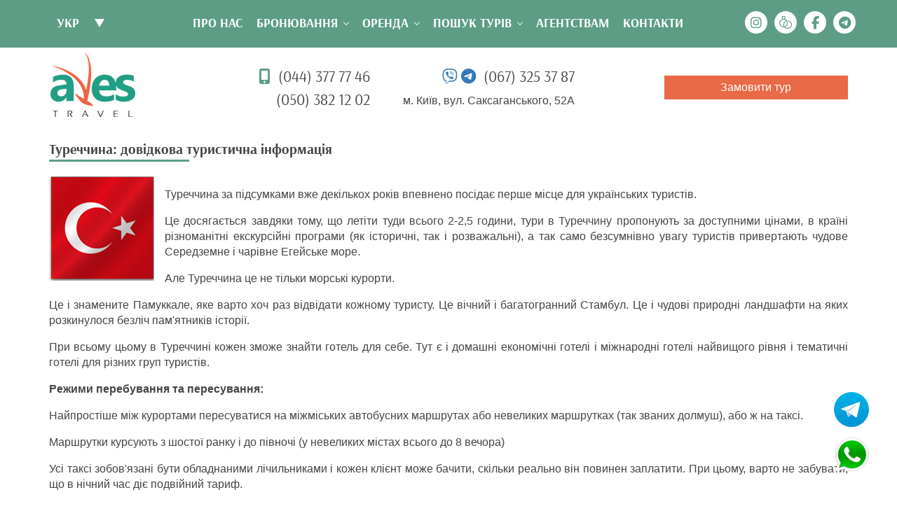

--- FILE ---
content_type: text/html; charset=UTF-8
request_url: https://www.avestravel.com.ua/country_view/turcija/
body_size: 7936
content:
<!DOCTYPE html>
<!--[if lt IE 7]><html lang="uk-UA" class="lt-ie9 lt-ie8 lt-ie7"><![endif]-->
<!--[if IE 7]><html lang="uk-UA" class="lt-ie9 lt-ie8"><![endif]-->
<!--[if IE 8]><html lang="uk-UA" class="lt-ie9"><![endif]-->
<!--[if gt IE 8]><!-->
<html lang="uk-UA">
<!--<![endif]-->
<head>
	<!-- Google Tag Manager -->
	<script>(function(w,d,s,l,i){w[l]=w[l]||[];w[l].push({'gtm.start':
	new Date().getTime(),event:'gtm.js'});var f=d.getElementsByTagName(s)[0],
	j=d.createElement(s),dl=l!='dataLayer'?'&l='+l:'';j.async=true;j.src=
	'https://www.googletagmanager.com/gtm.js?id='+i+dl;f.parentNode.insertBefore(j,f);
	})(window,document,'script','dataLayer','GTM-5WVMLKD');</script>
	<!-- End Google Tag Manager -->
	<meta charset="utf-8" />
	<meta http-equiv="X-UA-Compatible" content="IE=edge" />
	<meta name="viewport" content="width=device-width, initial-scale=1.0" />
	<base href="https://www.avestravel.com.ua/">
	<title>Відпочинок в Туреччині: інформація про країну - Aves Travel</title><meta name='description' content=''><meta name='keywords' content=''><meta property='og:image' content='https://hmpcj5dnx6uvbbom0nngb4tccjxvslvf.cdn-freehost.com.ua/images_country/Turkey_flag.png' /><meta property='og:title' content='Відпочинок в Туреччині: інформація про країну - Aves Travel'/><meta property='og:description' content='' />	<link rel="shortcut icon" href="images/favicon.png" />
	<script src="https://ajax.googleapis.com/ajax/libs/jquery/1.11.1/jquery.min.js"></script>
	<script src="js/script.js"></script>
	<script src="https://maxcdn.bootstrapcdn.com/bootstrap/3.3.4/js/bootstrap.min.js"></script>
	<script src='https://www.google.com/recaptcha/api.js'></script>
	
	<script src="js/jquery.nivo.slider.pack.js" type="text/javascript"></script>
	<script type="text/javascript" src="js/slick.min.js"></script>
	<script type="text/javascript"> 
		$(document).ready(function(){
			$('.manager_rotate').slick({
			  slidesToShow: 2,
			  slidesToScroll: 1,
			  autoplay: true,
			  autoplaySpeed: 3000,
			  arrows: true,
			  infinite: true,
			  dots: false,
			  responsive: [
				  {
					breakpoint: 480,
					settings: {
						slidesToShow: 1,
						fade: true,
						autoplaySpeed: 5000,
					}
				  }
			  ]
			});
			$('.class-logo').slick({
			  slidesToShow: 2,
			  slidesToScroll: 1,
			  autoplay: true,
			  autoplaySpeed: 4000,
			  arrows: true,
			  infinite: true,
			  dots: false,
			  responsive: [
				  {
					breakpoint: 480,
					settings: {
						slidesToShow: 1,
						fade: true,
					}
				  }
			  ]
			});
			
		});
	</script>
	<script type="text/javascript"> 
		$(window).load(function() {
			$('#slider').nivoSlider(); 
		}); 
	</script>
	<script>
        $(document).ready(function(){
         
            $('#show_more').click(function(){
        var btn_more = $(this);
        var count_show = parseInt($(this).attr('count_show'));
        var count_add  = $(this).attr('count_add');
        btn_more.val('Зачекайте...');
                 
        $.ajax({
                    url: "ajax_info.php", // куда отправляем
                    type: "post", // метод передачи
                    dataType: "json", // тип передачи данных
                    data: { // что отправляем
                        "count_show":   count_show,
                        "count_add":    count_add
                    },
                    // после получения ответа сервера
                    success: function(data){
						if(data.result == "success"){
							$('#content').append(data.html);
								btn_more.val('Показати ще');
								btn_more.attr('count_show', (count_show+3));
						}else{
							btn_more.val('Ви вже все подивилися');
						}
                    }
                });
            });
        });     
    </script>
	<script src="js/orenda.js" type="text/javascript"></script>
	
	
	
	<link rel="stylesheet" href="libs/bootstrap/bootstrap-grid-3.3.1.min.css" />
	<link rel="stylesheet" type="text/css" href="css/slick.css"/>
	<link rel="stylesheet" type="text/css" href="css/slick-theme.css"/>
	<link rel="stylesheet" href="css/styles.css" />
	<link rel="stylesheet" href="css/fonts.css" />
	<link rel="stylesheet" href="css/media.css" />
	<link rel="stylesheet" href="css/nivo-slider.css" type="text/css" />
	
	<script src='https://www.google.com/recaptcha/api.js'></script>
	<!--<script src="https://kit.fontawesome.com/ad92da2a94.js" crossorigin="anonymous"></script>-->
	<script src="https://kit.fontawesome.com/271d5dff8d.js" crossorigin="anonymous"></script>
</head>
<body>
	<!-- Google Tag Manager (noscript) -->
	<noscript><iframe src="https://www.googletagmanager.com/ns.html?id=GTM-5WVMLKD"
	height="0" width="0" style="display:none;visibility:hidden"></iframe></noscript>
	<!-- End Google Tag Manager (noscript) -->
	<header>
		<div class='top_green_line'>
			<div class='container' style='padding: 0;'>
				<div class='show_small'>
					<div class='col-md-2 col-sm-2 col-xs-6'>
						<div class='top_l'>
							<form id="selectLang" action="select_lang.php" method='post'>
								<input type='hidden' name='page_url' value='country_view/turcija/'>								<select name="select_box" id="selectId" class="select">
									<option value="eng" name="value">eng</option>
									<option value="de" name="value">de</option>
									<option value="esp" name="value">esp</option>
								</select>
							</form>
						</div>
					</div>
					<div class='col-md-8 col-sm-8 col-xs-6' style='padding-left: 0px; padding-right: 0px;'>
						<div class='footer_soc_block'>
							<a href='https://instagram.com/avestravel' target='_blank' rel='nofollow' class='footer_soc'><i class="fab fa-instagram"></i></a>
							<a href='https://www.instagram.com/wedding_byaves/profilecard/?igsh=MTViYXMzZGJiZ3c3Zw%3D%3D' target='_blank' rel='nofollow' class='footer_soc'><i class="fal fa-rings-wedding"></i></a>
							<a href='https://www.facebook.com/aves.travel1' target='_blank' rel='nofollow' class='footer_soc'><i class="fab fa-facebook-f"></i></a>
							<a href='https://t.me/avestravel' target='_blank' rel='nofollow' class='footer_soc'><i class="fab fa-telegram-plane"></i></a>
						</div>
					</div>
					<div class='col-md-2 col-sm-2 col-xs-12' style='padding-left: 0px; padding-right: 0px;'>
						<div id='cssmenu'>
							<ul>
							   <li><a href='about/'>Про нас</a></li>
							   <li class='active has-sub'><a href='booking/'>Бронювання</a>
								  <ul>
									 <li class='active has-sub'><a href='hotel_list/'>Готелі та санаторії</a>
										<ul>
							<li><a href='hotel_list/kraschi-goteli-v-karpatah/'>Карпати</a></li><li><a href='hotel_list/krashi-goteli-zakarpattja/'>Закарпаття</a></li><li><a href='hotel_list/krashi-pljazhni-goteli-ukraini/'>Пляжні готелі</a></li><li><a href='hotel_list/krashi-goteli-azovskogo-morja/'>Азовське море</a></li><li><a href='hotel_list/krashi-goteli-chornogo-morja/'>Чорне море</a></li><li><a href='hotel_list/kraschi-goteli-v-kyevi/'>Київ</a></li><li><a href='hotel_list/krashi-goteli-v-odesi/'>Одеса</a></li><li><a href='hotel_list/krashi-goteli-lvova/'>Львів</a></li><li><a href='hotel_list/krashi-goteli-dlja-vidpochinku-z-ditmi/'>Відпочинок з дітьми</a></li><li><a href='hotel_list/krashi-goteli-ukraini-v-lisi/'>В лісі</a></li><li><a href='hotel_list/krashi-girski-goteli-ukraini/'>Гірські готелі </a></li><li><a href='hotel_list/krashi-spa-goteli-v-ukraini/'>SPA-готелі</a></li><li><a href='hotel_list/goteli-z-garjachimi-dzherelami-v-ukraini/'>Термальні готелі</a></li><li><a href='hotel_list/fitnes-goteli-v-ukraini/'>Фітнес-готелі</a></li><li><a href='hotel_list/krashi-goteli-na-shackih-ozerah/'>Шацькі озера</a></li><li><a href='hotel_list/inshe-krashi-goteli-v-ukraini/'>Інше</a></li>										</ul>
									 </li>
									 <li><a href='living-abroad/'>Проживання за кордоном</a></li>
									 <li><a href='air-tickets/'>Авіаквитки</a></li>
									 <li><a href='railway-ticket/'>Квитки на залізницю</a></li>
									 <li><a href='bus-ticket/'>Квитки на автобус</a></li>
								  </ul>
							   </li>
							   <li class='active has-sub'><a href='orenda/'>Оренда</a>
								  <ul>
									 <li><a href='orenda-vill/'>Вілли</a></li>
									 <li><a href='orenda-yaht/'>Яхти</a></li>
								  </ul>
							   </li>
							   <li class='active has-sub'><a href='tour-search/'>Пошук турів</a>
								  <ul>
							<li><a href='vesillya-za-kordonom/'>Весільні тури</a></li><li><a href='individualne-planuvannja-turiv/'>Авторські тури</a></li><li class='has-sub'><a href='kruizi-i-yahting/'>Круїзи і яхтинг</a><ul><li><a href='yachting/'>Яхтинг</a></li><li><a href='kruiz/'>Круїзи</a></li></ul></li><li class='has-sub'><a href='pljazhnij-vidpochinok/'>Тури на море</a><ul><li><a href='tury-v-turechchynu/'>Туреччина</a></li><li><a href='horvatiya/'>Хорватія</a></li><li><a href='albaniya/'>Албанія</a></li><li><a href='chornogoriya/'>Чорногорія</a></li><li><a href='dominikana/'>Домінікана</a></li><li><a href='vidpochynok-na-maldivah/'>Мальдіви</a></li><li><a href='vidpochynok-v-oae/'>ОАЕ</a></li><li><a href='vidpochynok-u-tanzanii/'>Танзанія</a></li><li><a href='meksyka/'>Мексика</a></li><li><a href='brazyliya/'>Бразилія</a></li><li><a href='vidpochynok-na-kubi/'>Куба</a></li><li><a href='vipdpochynok-na-yamaitsi/'>Ямайка</a></li><li><a href='kolumbiya/'>Колумбія</a></li><li><a href='shri-lanka/'>Шрі-Ланка</a></li><li><a href='keniya/'>Кенія</a></li><li><a href='kipr/'>Кіпр</a></li><li><a href='gruziya/'>Грузія</a></li><li><a href='gretsiya/'>Греція</a></li><li><a href='ispaniya/'>Іспанія</a></li><li><a href='portugaliya/'>Португалія</a></li><li><a href='seishly/'>Сейшели</a></li><li><a href='italy/'>Італія</a></li><li><a href='thailand/'>Таїланд</a></li><li><a href='vidpochinok-u-vetnami/'>В’єтнам</a></li><li><a href='vidpochinok-na-kabo-verde/'>Кабо-Верде</a></li><li><a href='vidpochinok-na-bali-/'>Балі </a></li><li><a href='vidpochinok-na-mavrikii/'>Маврикій</a></li></ul></li><li class='has-sub'><a href='dytyachyi-vidpochynok/'>Тури для дітей</a><ul><li><a href='shkilni-turi/'>Екскурсії для школярів</a></li><li><a href='turi-na-ditjachi-kanikuli/'>Табори в Україні та за кордоном </a></li></ul></li><li class='has-sub'><a href='tury-po-ukraine/'>Тури по Україні</a><ul><li><a href='tury-vyhidnogo-dnya-po-ukraine/'>Тури вихідного дня</a></li><li><a href='rafting/'>Рафтинг</a></li><li><a href='speleo-tury/'>Спелео тури</a></li><li><a href='grupovi-ekskursii-po-ukraine/'>Групові тури</a></li><li><a href='gastrotury/'>Гастротури</a></li><li><a href='dzhyp-tury/'>Джип тури</a></li><li><a href='ekskursii-po-mistakh-ukrainy/'>Екскурсії</a></li><li><a href='pohody/'>Походи</a></li><li><a href='velotury/'>Велотури</a></li><li><a href='vidpochynok-v-karpatah/'>Тури в Карпати</a></li></ul></li><li><a href='avtobusni-turi/'>Автобусні тури</a></li><li class='has-sub'><a href='korporatyvni-tury/'>Корпоративні тури</a><ul><li><a href='korporatyvni-tury-po-ukraini/'>по Україні</a></li><li><a href='korporatyvni-tury-za-kordon/'>за кордон</a></li></ul></li><li><a href='safari-ta-ribalka/'>Сафарі та рибалка</a></li>								  </ul>
								</li>
							   <li><a href='agency/'>Агентствам</a></li>
							   <li><a href='contacts/'>Контакти</a></li>
							</ul>
						</div>
					</div>
				</div>
				<div class='show_big'>
					<div class='col-md-2 col-sm-2'>
						<div class='top_l'>
							<form id="selectLang" action="select_lang.php" method='post'>
								<input type='hidden' name='page_url' value='country_view/turcija/'>								<select name="select_box" id="selectId" class="select">
									<option value="eng" name="value">eng</option>
									<option value="de" name="value">de</option>
									<option value="esp" name="value">esp</option>
								</select>
							</form>
						</div>
					</div>
					<div class='col-md-8 col-sm-8'>
						<div id='cssmenu'>
							<ul>
							   <li><a href='about/'>Про нас</a></li>
							   <li class='active has-sub'><a href='booking/'>Бронювання</a>
								  <ul>
									 <li class='active has-sub'><a href='hotel_list/'>Готелі та санаторії</a>
										<ul>
							<li><a href='hotel_list/kraschi-goteli-v-karpatah/'>Карпати</a></li><li><a href='hotel_list/krashi-goteli-zakarpattja/'>Закарпаття</a></li><li><a href='hotel_list/krashi-pljazhni-goteli-ukraini/'>Пляжні готелі</a></li><li><a href='hotel_list/krashi-goteli-azovskogo-morja/'>Азовське море</a></li><li><a href='hotel_list/krashi-goteli-chornogo-morja/'>Чорне море</a></li><li><a href='hotel_list/kraschi-goteli-v-kyevi/'>Київ</a></li><li><a href='hotel_list/krashi-goteli-v-odesi/'>Одеса</a></li><li><a href='hotel_list/krashi-goteli-lvova/'>Львів</a></li><li><a href='hotel_list/krashi-goteli-dlja-vidpochinku-z-ditmi/'>Відпочинок з дітьми</a></li><li><a href='hotel_list/krashi-goteli-ukraini-v-lisi/'>В лісі</a></li><li><a href='hotel_list/krashi-girski-goteli-ukraini/'>Гірські готелі </a></li><li><a href='hotel_list/krashi-spa-goteli-v-ukraini/'>SPA-готелі</a></li><li><a href='hotel_list/goteli-z-garjachimi-dzherelami-v-ukraini/'>Термальні готелі</a></li><li><a href='hotel_list/fitnes-goteli-v-ukraini/'>Фітнес-готелі</a></li><li><a href='hotel_list/krashi-goteli-na-shackih-ozerah/'>Шацькі озера</a></li><li><a href='hotel_list/inshe-krashi-goteli-v-ukraini/'>Інше</a></li>										</ul>
									 </li>
									 <li><a href='living-abroad/'>Готелі за кордоном</a></li>
									 <li><a href='air-tickets/'>Авіаквитки</a></li>
									 <li><a href='railway-ticket/'>Квитки на залізницю</a></li>
									 <li><a href='bus-ticket/'>Квитки на автобус</a></li>
								  </ul>
							   </li>
							   <li class='active has-sub'><a href='orenda/'>Оренда</a>
								  <ul>
									 <li><a href='orenda-vill/'>Вілли</a></li>
									 <li><a href='orenda-yaht/'>Яхти</a></li>
								  </ul>
							   </li>
							   <li class='active has-sub'><a href='tour-search/'>Пошук турів</a>
								  <ul>
							<li><a href='vesillya-za-kordonom/'>Весільні тури</a></li><li><a href='individualne-planuvannja-turiv/'>Авторські тури</a></li><li class='has-sub'><a href='kruizi-i-yahting/'>Круїзи і яхтинг</a><ul><li><a href='yachting/'>Яхтинг</a></li><li><a href='kruiz/'>Круїзи</a></li></ul></li><li class='has-sub'><a href='pljazhnij-vidpochinok/'>Тури на море</a><ul><li><a href='tury-v-turechchynu/'>Туреччина</a></li><li><a href='horvatiya/'>Хорватія</a></li><li><a href='albaniya/'>Албанія</a></li><li><a href='chornogoriya/'>Чорногорія</a></li><li><a href='dominikana/'>Домінікана</a></li><li><a href='vidpochynok-na-maldivah/'>Мальдіви</a></li><li><a href='vidpochynok-v-oae/'>ОАЕ</a></li><li><a href='vidpochynok-u-tanzanii/'>Танзанія</a></li><li><a href='meksyka/'>Мексика</a></li><li><a href='brazyliya/'>Бразилія</a></li><li><a href='vidpochynok-na-kubi/'>Куба</a></li><li><a href='vipdpochynok-na-yamaitsi/'>Ямайка</a></li><li><a href='kolumbiya/'>Колумбія</a></li><li><a href='shri-lanka/'>Шрі-Ланка</a></li><li><a href='keniya/'>Кенія</a></li><li><a href='kipr/'>Кіпр</a></li><li><a href='gruziya/'>Грузія</a></li><li><a href='gretsiya/'>Греція</a></li><li><a href='ispaniya/'>Іспанія</a></li><li><a href='portugaliya/'>Португалія</a></li><li><a href='seishly/'>Сейшели</a></li><li><a href='italy/'>Італія</a></li><li><a href='thailand/'>Таїланд</a></li><li><a href='vidpochinok-u-vetnami/'>В’єтнам</a></li><li><a href='vidpochinok-na-kabo-verde/'>Кабо-Верде</a></li><li><a href='vidpochinok-na-bali-/'>Балі </a></li><li><a href='vidpochinok-na-mavrikii/'>Маврикій</a></li></ul></li><li class='has-sub'><a href='dytyachyi-vidpochynok/'>Тури для дітей</a><ul><li><a href='shkilni-turi/'>Екскурсії для школярів</a></li><li><a href='turi-na-ditjachi-kanikuli/'>Табори в Україні та за кордоном </a></li></ul></li><li class='has-sub'><a href='tury-po-ukraine/'>Тури по Україні</a><ul><li><a href='tury-vyhidnogo-dnya-po-ukraine/'>Тури вихідного дня</a></li><li><a href='rafting/'>Рафтинг</a></li><li><a href='speleo-tury/'>Спелео тури</a></li><li><a href='grupovi-ekskursii-po-ukraine/'>Групові тури</a></li><li><a href='gastrotury/'>Гастротури</a></li><li><a href='dzhyp-tury/'>Джип тури</a></li><li><a href='ekskursii-po-mistakh-ukrainy/'>Екскурсії</a></li><li><a href='pohody/'>Походи</a></li><li><a href='velotury/'>Велотури</a></li><li><a href='vidpochynok-v-karpatah/'>Тури в Карпати</a></li></ul></li><li><a href='avtobusni-turi/'>Автобусні тури</a></li><li class='has-sub'><a href='korporatyvni-tury/'>Корпоративні тури</a><ul><li><a href='korporatyvni-tury-po-ukraini/'>по Україні</a></li><li><a href='korporatyvni-tury-za-kordon/'>за кордон</a></li></ul></li><li><a href='safari-ta-ribalka/'>Сафарі та рибалка</a></li>								  </ul>
								</li>
							   <li><a href='agency/'>Агентствам</a></li>
							   <li><a href='contacts/'>Контакти</a></li>
							</ul>
						</div>
					</div>
					<div class='col-md-2 col-sm-2' style='padding-left: 3px; padding-right: 3px;'>
						<div class='footer_soc_block'>
							<a href='https://instagram.com/avestravel' target='_blank' rel='nofollow' class='footer_soc'><i class="fa-brands fa-instagram"></i></a>
							<a href='https://www.instagram.com/wedding_byaves/profilecard/?igsh=MTViYXMzZGJiZ3c3Zw%3D%3D' target='_blank' rel='nofollow' class='footer_soc'><i class="fal fa-rings-wedding"></i></a>
							<a href='https://www.facebook.com/aves.travel1' target='_blank' rel='nofollow' class='footer_soc'><i class="fa-brands fa-facebook-f"></i></a>
							<a href='https://t.me/avestravel' target='_blank' rel='nofollow' class='footer_soc'><i class="fab fa-telegram-plane"></i></a>
						</div>
					</div>
				</div>
				<div class='clearfix'></div>
			</div>
		</div>
				<div class='container marg_top_small' style='padding: 0;'>
			<div class='col-md-2 col-sm-2 col-xs-4'>
				<a href='https://www.avestravel.com.ua/' title='на стартову сторінку'><img src='images/top_logo.jpg' alt='АвесТревел' title='АвесТревел' class='top_logo_img'></a>
			</div>
			<div class='show_small'>
				<div class='col-md-10 col-sm-10 col-xs-8'>
					<div class='top_phone'><span><i class="fas fa-mobile-alt"></i></span> (044) 377 77 46</div>
					<div class='top_phone'>(050) 382 12 02</div>
					<div class='top_phone'><span><a href='viber://chat?number=%2B380673253787'><i class="fab fa-viber"></i></a> <a href='https://t.me/NataliPaliy2112'><i class="fab fa-telegram-plane"></i></a></span> (067) 325 37 87</div>
					<div class='top_address'>м. Київ, вул. Саксаганського, 52А</div>
					<div style='text-align: right;'><a href='book-a-tour/' class='top_tour_order' rel='nofollow'>Замовити тур</a></div>
				</div>
			</div>
			<div class='show_big'>
				<div class='col-md-3 col-sm-3 vert_align'>
					<div class='top_phone'><span><i class="fas fa-mobile-alt"></i></span> (044) 377 77 46</div>
					<div class='top_phone'>(050) 382 12 02</div>
				</div>
				<div class='col-md-3 col-sm-3 vert_align'>
					<div class='top_phone'><span><a href='viber://chat?number=%2B380673253787'><i class="fab fa-viber"></i></a> <a href='https://t.me/NataliPaliy2112'><i class="fab fa-telegram-plane"></i></a></span> (067) 325 37 87</div>
					<div class='top_address'>м. Київ, вул. Саксаганського, 52А</div>
				</div>
				<div class='col-md-1 col-sm-1'>
					
				</div>
				<div class='col-md-3 col-sm-3'>
					<a href='book-a-tour/' class='top_tour_order' rel='nofollow'>Замовити тур</a>
				</div>
			</div>
		</div>
	</header>	<div class='container' style='padding: 0;'>
<div class='col-md-12 col-sm-12 col-xs-12'><h1 class='tour_name1'>Туреччина: довідкова туристична інформація</h1><div class='underline1'></div></div><div class='col-md-12 col-sm-12 col-xs-12'><div class='tour_list_image_div'><img src='https://hmpcj5dnx6uvbbom0nngb4tccjxvslvf.cdn-freehost.com.ua/images_country/Turkey_flag.png' class='tour_list_image' title='Туреччина' alt='Туреччина'></div><div class='main_text'><p style="text-align:justify">Туреччина за підсумками вже декількох років впевнено посідає перше місце для українських туристів.</p>

<p style="text-align:justify">Це досягається завдяки тому, що летіти туди всього 2-2,5 години, тури в Туреччину пропонують за доступними цінами, в країні різноманітні екскурсійні програми (як історичні, так і розважальні), а так само безсумнівно увагу туристів привертають чудове Середземне і чарівне Егейське море.</p>

<p style="text-align:justify">Але Туреччина це не тільки морські курорти.</p>

<p style="text-align:justify">Це і знамените Памуккале, яке варто хоч раз відвідати кожному туристу. Це вічний і багатогранний Стамбул. Це і чудові природні ландшафти на яких розкинулося безліч пам&#39;ятників історії.</p>

<p style="text-align:justify">При всьому цьому в Туреччині кожен зможе знайти готель для себе. Тут є і домашні економічні готелі і міжнародні готелі найвищого рівня і тематичні готелі для різних груп туристів.</p>

<p style="text-align:justify"><strong>Режими перебування та пересування:</strong></p>

<p style="text-align:justify">Найпростіше між курортами пересуватися на міжміських автобусних маршрутах або невеликих маршрутках (так званих долмуш), або ж на таксі.</p>

<p style="text-align:justify">Маршрутки курсують з шостої ранку і до півночі (у невеликих містах всього до 8 вечора)</p>

<p style="text-align:justify">Усі таксі зобов&#39;язані бути обладнаними лічильниками і кожен клієнт може бачити, скільки реально він повинен заплатити. При цьому, варто не забувати, що в нічний час діє подвійний тариф.</p>

<p style="text-align:justify">Якщо ж туристу вже виповнився 21 рік він може сміливо брати напрокат машину.</p>

<p style="text-align:justify">Прокатні пункти є навіть в самих невеликих туристичних містечках.</p>

<p style="text-align:justify">Для того, щоб взяти машину необхідно пред&#39;явити права міжнародного зразка і закордонний паспорт.</p>

<p style="text-align:justify">Магазини починають свою роботу о пів на десяту ранку і закриваються о сьомій вечора (у великих курортних зонах працюють до пізнього вечора)</p>
</div><div class='clearfix'></div><h2 class='subtitle2'>Візова інформація</h2><div class='underline1'></div><div class='main_text'><p>Для короткотермінових візитів з метою туризма візи не потрібна.</p>
</div></div><div class='col-md-12 col-sm-12 col-xs-12'><h2 class='subtitle2'>Корисні статті</h2><div class='underline1'></div></div>
Warning: mysqli_fetch_array() expects parameter 1 to be mysqli_result, boolean given in /sata2/home/users/avestrave/www/www.avestravel.com.ua/country_view.php on line 38
	</div>
<footer>
		
		<div class='top_green_line'>
			<div class='container' style='padding: 0;'>
					<div class='col-md-3 col-sm-3 col-xs-6'>
						<h3 class='footer_tit'>Корисна інформація</h3>
						<div class='footer_menu'><a href='articles-list/' title='Статті по туризму та подорожам'>Статті</a></div>
						<div class='footer_menu'><a href='news-list/' title='Новини зі світу туризму та подорожей'>Новини</a></div>
						<div class='footer_menu'><a href='country/' title='Довідкова інформація по країнам'>Країни</a></div>
					</div>
					<div class='col-md-3 col-sm-3 col-xs-6'>
						<h3 class='footer_tit'>Про компанію</h3>
						<div class='footer_menu'><a href='about/' title=''>Про нас</a></div>
						<div class='footer_menu'><a href='advantages/' title=''>Переваги AvesTravel</a></div>
						<div class='footer_menu'><a href='contacts/' title=''>Контакти</a></div>
						<div class='footer_menu'><a href='partners/' title='Партнери туркомпанії АвесТревел'>Наші партнери</a></div>
						<div class='footer_menu'><a href='membership/' title='Членство та участь у виставках'>Членство</a></div>
					</div>
					<div class='ccl'></div>
					<div class='col-md-3 col-sm-3 col-xs-6'>
						<h3 class='footer_tit'>Типи турів</h3>
						<!--<div class='footer_menu'><a href='vidpochinok-vzimku/' title='Зимовий відпочинок'>Зимовий відпочинок</a></div>-->
						<div class='footer_menu'><a href='korporatyvni-tury/' title='Копоративні тури'>Корпоративні тури</a></div>
						
						<div class='footer_menu'><a href='tury-po-ukraine/' title='Тури по Україні'>Тури по Україні</a></div>
						<div class='footer_menu'><a href='avtobusni-turi/' title='Автобусні тури'>Автобусні тури</a></div>
						<!--<div class='footer_menu'><a href='fitness-tours/' title='Фітнес тури'>Фітнес тури</a></div>-->
						<div class='footer_menu'><a href='individualne-planuvannja-turiv/' title='Авторські та ВІП-тури'>Авторські та ВІП-тури</a></div>
					</div>
					<div class='col-md-3 col-sm-3 col-xs-6'>
						<h3 class='footer_tit'>&nbsp;</h3>
						<div class='footer_menu'><a href='pljazhnij-vidpochinok/' title='Відпочинок на морі'>Відпочинок на морі</a></div>
						<div class='footer_menu'><a href='dytyachyi-vidpochynok/' title='Дитячий відпочинок'>Дитячий відпочинок</a></div>
						<div class='footer_menu'><a href='kruizi-i-yahting/' title='Круїзи'>Круїзи</a></div>
						<div class='footer_menu'><a href='safari-ta-ribalka/' title='Сафарі та рибалка'>Сафарі та рибалка</a></div>
						<!--<div class='footer_menu'><a href='garyachi-tury/' title='Гарячі тури'>Гарячі тури</a></div>-->
					</div>
				<div class='clearfix'></div>
				<div class='col-md-12 col-sm-12 col-xs-12'>
					<div class='footer_div_line'></div>
				</div>
				<div class='col-md-6 col-sm-6 col-xs-12'>
<div class='f_text'>AvesTravel &copy; 2015-2026</div>				</div>
				<div class='col-md-6 col-sm-6 col-xs-12'>
					<div class='copyright'><a href='https://www.kulikoff.com.ua/' target='_blank'>Створення сайту Max Kulikoff</a></div>
				</div>
				<div class='clearfix'></div>
			</div>
		</div>
		
		<div class='footer_messanger'>
			<div><a href='https://t.me/NataliPaliy2112' style='display: inline-block; margin-right: 15px;' target='_blank' rel='nofollow'><img src='https://ffixjjwyfxcfk2a3ufulknpmbxfybd1u.cdn-freehost.com.ua/images/tg_logo.png'></a></div>
			<div style='margin-top: 15px;'><a href='https://wa.me/380673253787' style='display: inline-block;' target='_blank' rel='nofollow'><img src='https://ffixjjwyfxcfk2a3ufulknpmbxfybd1u.cdn-freehost.com.ua/images/wa_logo.png'></a></div>
		</div>
	</footer>
</body>
<!--[if lt IE 9]>
	<script src="libs/html5shiv/es5-shim.min.js"></script>
	<script src="libs/html5shiv/html5shiv.min.js"></script>
	<script src="libs/html5shiv/html5shiv-printshiv.min.js"></script>
	<script src="libs/respond/respond.min.js"></script>
<![endif]-->
	
	
	<script src="js/common.js"></script>
</html>

--- FILE ---
content_type: text/css
request_url: https://www.avestravel.com.ua/css/styles.css
body_size: 6742
content:
.footer_messanger {
	position: fixed;
	bottom: 45px;
	right: 25px;
}
.footer_messanger a img {
	width: 50px;
	height: 50px;
}
.country_flag_name {
	font-weight: bold;
	font-family: "Arsenal";
	font-size: 14px;
}
h2.orange_subtitle {
	text-align: left;
	font-size: 18px;
	color: #f6663f;
}
.f_text_ul ul {
	list-style-type: disc;
	margin-left: 20px;
	text-align: justify;
}
.top_tour_order1:hover {
	background-color: #fff;
	color: #e96a46;
}
.top_tour_order1 {
	display: inline-block;
	background-color: #e96a46;
	border: 1px solid #e96a46;
	color: #fff;
	font-size: 15px;
	font-weight: normal;
	padding: 5px 15px;
	text-align: center;
	font-family: "Arial";
	transition: all .2s ease-in-out;
	margin-top: 15px;
	outline: none;
}
.breadcrumbs span {
	font-weight: bold;
	font-size: 12px;
}
.breadcrumbs a:hover {
	color: #e96a46;
}
.breadcrumbs a {
	color: #5d9d85;
	transition: all .2s ease-in-out;
}
.breadcrumbs {
	text-align: left;
	font-size: 14px;
	margin-top: 10px;
	margin-bottom: 10px;
}
a.s_href img:hover {
	opacity: 1;
}
a.s_href img {
	opacity: .6;
	transition: all .3s ease-in-out;
}
.more_index_href:hover {
	color: #ee4a1f;
	text-decoration: none;
}
.more_index_href {
	color: #007562;
	text-decoration: none;
	transition: all .2s ease-in-out;
}
.festival_more {
	text-align: right;
	font-weight: bold;
	font-family: "Arsenal";
}
.text_block_first {
	font-weight: bold;
	color: #505353;
}
.tour_view_price_dop {
	color: #838888;
	text-align: justify;
	padding-left: 1em;
	margin-top: 5px;
	margin-bottom: 5px;
	font-family: "Arsenal";
}
span.pad_right {
	padding-right: 2px;
}
span.pad_left {
	padding-left: 15px;
	color: #ffcc33;
}
a.tour_list_name_href:hover {
	color: #ee4a1f;
	text-decoration: none;
}
a.tour_list_name_href {
	color: #007562;
	text-decoration: none;
	transition: all .2s ease-in-out;
}
h2.tour_list_name {
	margin: 0;
	padding: 0;
	font-size: 20px;
	font-family: "ArsenalBold";
	margin-top: 0px;
}
.tour_list_horizontal_div {
	background-color: #e6e5e5;
	width: 100%;
	height: 1px;
	margin-top: 1.3em;
	margin-bottom: 1.3em;
}
.country_eu {
	font-size: .85em;
	font-weight: bold;
	color: red;
	margin-top: 10px;
	margin-bottom: 10px;
	text-align: center;
}
.tour_list_image {
	max-width: 100%;
}
.tour_list_image_div {
	float: left;
	max-width: 20%;
	margin-right: 15px;
}
a.news_index_title_href1:hover, a.glos_word:hover {
	color: #e96a46;
}
a.news_index_title_href1, a.glos_word {
	color: #5d9d85;
	transition: all .2s ease-in-out;
}
.letter_href {
	font-weight: bold;
	margin-right: 25px;
	font-size: 16px;
	margin-top: 20px;
}
.title_letter {
	font-size: 26px;
	font-weight: bold;
	margin-top: 30px;
	color: #5d9d85;
}
h2.block_title {
	text-align: left;
	text-transform: uppercase;
	font-size: 1.1em;
	color: #ee4a1f;
	margin: 0;
	padding: 0;
	margin-bottom: 15px;
}
.ya_flag img {
	max-width: 100%;
	margin-bottom: 10px;
}
.ya_flag {
	text-align: center;
}
img.orenda_img {
	max-width: 100%;
	margin: auto;
}
.s_img_list {
	max-width: 100%;
}
.dark_blue_subtitle {
	text-align: center;
	font-weight: bold;
	color: #1f3864;
	font-size: 16px;
	margin-top: 30px;
	margin-bottom: 30px;
}
.sstext {
	text-align: center;
}
.search_t {
	text-align: center;
}
h3.sstitle {
	text-align: center;
	color: #1cad8f;
}
.index_membership {
	max-width: 60%;
}
.tour_unactive {
	margin-top: 15px;
	margin-bottom: 25px;
	padding: 15px;
	background-color: #f8c3c3;
	color: #750606;
	text-align: center;
	border: 1px solid #750606;
	border-style: dashed;
	display: inline-block;
}
.all_right {
	text-align: center;
	font-weight: bold;
	font-size: 14px;
}
.main_form_button:hover {
	background-color: #fff;
	color: #e96a46;
}
.main_form_button {
	display: block;
	background-color: #e96a46;
	border: 1px solid #e96a46;
	color: #fff;
	font-size: 16px;
	padding: 15px 15px;
	text-align: center;
	font-family: "Arial";
	margin-top: 40px;
	margin-bottom: 40px;
	text-transform: uppercase;
	transition: all .2s ease-in-out;
}
/* плавное изменение прозрачности  placeholder-а при фокусе */
.main_input::-webkit-input-placeholder, .main_input_textarea::-webkit-input-placeholder             {color: #c4c4c4;opacity: 1; transition: opacity 0.3s ease;text-overflow:ellipsis;}
.main_input::-moz-placeholder, .main_input_textarea::-moz-placeholder                               {color: #c4c4c4;opacity: 1; transition: opacity 0.3s ease;text-overflow:ellipsis;}
.main_input:-moz-placeholder, .main_input_textarea:-moz-placeholder                                 {color: #c4c4c4;opacity: 1; transition: opacity 0.3s ease;text-overflow:ellipsis;}
.main_input:-ms-input-placeholder, .main_input_textarea:-ms-input-placeholder                       {color: #c4c4c4;opacity: 1; transition: opacity 0.3s ease;text-overflow:ellipsis;}
.main_input:focus::-webkit-input-placeholder, .main_input_textarea:focus::-webkit-input-placeholder {color: #c4c4c4;opacity: 0; transition: opacity 0.3s ease;text-overflow:ellipsis;}
.main_input:focus::-moz-placeholder, .main_input_textarea:focus::-moz-placeholder                   {color: #c4c4c4;opacity: 0; transition: opacity 0.3s ease;text-overflow:ellipsis;}
.main_input:focus:-moz-placeholder, .main_input_textarea:focus:-moz-placeholder                     {color: #c4c4c4;opacity: 0; transition: opacity 0.3s ease;text-overflow:ellipsis;}
.main_input:focus:-ms-input-placeholder, .main_input_textarea:focus:-ms-input-placeholder           {color: #c4c4c4;opacity: 0; transition: opacity 0.3s ease;text-overflow:ellipsis;}
.form_div {
	text-align: center;
	transition: all .2s ease-in-out;
}
.main_input {
	width: 50%;
	font-size: 14px;
	padding-left: 10px;
	padding-right: 5px;
	outline: none;
	margin-bottom: 15px;
}
.main_input_textarea {
	width: 100%;
	height: 280px;
	font-size: 14px;
	padding-left: 10px;
	padding-right: 5px;
	outline: none;
	margin-bottom: 15px;
	resize: none;
}
.page_text_image {
	float: left;
	width: 35%;
	margin-right: 15px;
	margin-bottom: 5px;
}
.f_block {
	width: 100%;
	padding: 10px 5px;
	font-size: 14px;
}
.v_div {
	margin-left: 10px;
	margin-right: 10px;
}
.news_image {
	float: left;
	width: 40%;
	margin-right: 10px;
	margin-bottom: 5px;
}
.news_view {
	font-style: italic;
	font-size: .7em;
	text-align: left;
}
.info_date {
	font-size: 16px;
	text-align: right;
	font-style: italic;
	margin-bottom: 15px;
	font-family: "ArsenalRegular";
}
.ccl_big {
	clear: both;
	margin-bottom: 20px;
}
.black_hor_line {
	width: 100%;
	height: 1px;
	background-color: #5d9d85;
	margin-top: 2px;
	margin-bottom: 2px;
}
.button_for_mobile1 {
	text-align: right;
}
.button_for_mobile {
	text-align: left;
}
div.underline1 {
	width: 200px;
	height: 3px;
	background-color: #5d9d85;
	margin-bottom: 20px;
}
.subtitle_tour {
	text-align: left;
	font-size: 20px;
	color: #000;
	margin-top: 10px;
	margin-bottom: 5px;
	text-transform: uppercase;
	font-family: "ArsenalBold";
}
.tour_main_text1 ul li {
	margin-top: 2px;
	margin-bottom: 2px;
	margin-left: 25px;
}
.tour_main_text1 ul {
	list-style-type: disc;
	margin-left: 15px;
	margin-top: 15px;
}
.tour_main_text ul li {
	margin-bottom: 4px;
}
.tour_main_text ul {
	list-style-type: disc;
	margin-left: 15px;
}
.tour_main_text {
	font-size: 16px;
	text-align: justify;
	font-family: "ArsenalRegular";
}
.transport_icon {
	display: inline-block;
	margin-right: 5px;
	margin-left: 10px;
}
.vert_div {
	width: 100%;
	height: 20px;
}
.tour_view_marshrut span {
	font-family: "ArsenalBold";
	color: #000;
}
.tour_view_marshrut {
	text-align: left;
	font-family: "ArsenalRegular";
	color: #5d9d85;
}
h1.tour_name, div.tour_name, h1.tour_name1 {
	margin: 0;
	padding: 0;
	font-size: 20px;
	font-family: "ArsenalBold";
	margin-top: 20px;
}
.tour_view_photo {
	max-width: 100%;
}
.top_tour_order_inline:hover {
	background-color: #fff;
	color: #e96a46;
}
.top_tour_order_inline {
	display: inline-block;
	background-color: #e96a46;
	border: 1px solid #e96a46;
	color: #fff;
	font-size: 17px;
	padding: 5px 45px;
	text-align: center;
	font-family: "Arial";
	margin-top: 30px;
	transition: all .2s ease-in-out;
}
.show_small {
	display: none;
}
.right_f {
	float: right;
	width: 50%;
	padding-right: 20px;
}
.client_logo {
	max-width: 50%;
	float: left;
	margin-right: 10px;
}
.box1 {
  position: relative;
  overflow: hidden;
  height: 259px;
  width: 322px;
  background-size: cover;
  cursor: pointer;
  display: inline-block;
}

.hover-effect1 {
  position: absolute;
  top: 0;
  left: 0;
  width: 100%;
  height: 100%;
  background: rgba(5, 8, 31, 0.62);
  transition: all 0.3s ease-in-out;
  opacity: 0;
}

.box1:hover .hover-effect1 {
  opacity: 1;
}
.box1:hover .hover-text1 {
  right: 0;
}

.hover-text1 {
  position: absolute;
  right: -100%;
  bottom: 0;
  display: block;
  max-width: 100%;
  padding: 80px 30px;
  color: #e2e2e2;
  text-decoration: none;
  text-align: right;
  line-height: 1.5em;
  font-size: 14px;
  font-family: "ArsenalBold";
  font-weight: 300;
  text-transform: uppercase;
  letter-spacing: 3px;
  transition: all 0.5s ease-in-out;
}

div.cat_list1 {
  font-size: 2em;
  font-weight: 400;
  padding: 0.8em 0;
  margin-bottom: 0.3em;
  border-bottom: 1px solid #fff;
}

p.cat_des_list1 {
    width: 90%;
    line-height: 1.7em;
    display: inline-block;
    text-align: right;
}


.box {
  position: relative;
  overflow: hidden;
  height: 259px;
  width: 467px;
  background-size: cover;
  cursor: pointer;
  display: inline-block;
}

.hover-effect {
  position: absolute;
  top: 0;
  left: 0;
  width: 100%;
  height: 100%;
  background: rgba(5, 8, 31, 0.62);
  transition: all 0.3s ease-in-out;
  opacity: 0;
}

.box:hover .hover-effect {
  opacity: 1;
}
.box:hover .hover-text {
  right: 0;
}

.hover-text {
  position: absolute;
  right: -100%;
  bottom: 0;
  display: block;
  max-width: 100%;
  padding: 80px 30px;
  color: #e2e2e2;
  text-decoration: none;
  text-align: right;
  line-height: 1.5em;
  font-size: 14px;
  font-family: "ArsenalBold";
  font-weight: 300;
  text-transform: uppercase;
  letter-spacing: 3px;
  transition: all 0.5s ease-in-out;
}

div.cat_list {
  font-size: 2em;
  font-weight: 400;
  padding: 0.8em 0;
  margin-bottom: 0.3em;
  border-bottom: 1px solid #fff;
}

p.cat_des_list {
    width: 90%;
    line-height: 1.7em;
    display: inline-block;
    text-align: right;
}


.top_l {
	z-index: 9999;
}
ul {
	padding: 0;
	margin: 0;
	list-style-type: none;
}
.select {
	display: inline-block;
	vertical-align: top; 
	max-width: 90px;
	width: 100%;
	color: #fff;
}
.select-wrap {
	max-width: 700px;
	width: 100%;
	margin: 10px auto;
}
.select-wrap select {
	margin: 5px;
}
.select__gap {
	background: transparent;
	color: #fff;
    border: 1px solid #5d9d85;
	background-color: #5d9d85;
	text-transform: uppercase;
	font-size: 18px;
	padding: 5px 10px;
	cursor: pointer;
	position: relative;
	transition: all .2s ease-in-out;
	font-family: "ArsenalBold";
}
.on.select__gap, .select__gap:hover {
  color: #c6fee9;
} 
.select__list {
	background: transparent;
    border: 1px solid #5d9d85;
	margin: 0 0;
}
.select__list.on {
	display: block;
}
.select__item span {
	display: block;
	padding: 5px 10px;
	cursor: pointer;
	color: #fff;
	font-size: 18px;
	font-family: "ArsenalBold";
	text-transform: uppercase;
	transition: all .2s ease-in-out;
}
.select__item.selected, .select__item span:hover {
	color: #c6fee9;
	background-color: #90d9be;
}

.select__gap:after {
	content: '';
	display: block;
	width: 10px;
	height: 10px;
	position: absolute;
	right: 10px;
	top: 50%;
	margin-top: -7px;
	border-left: 7px solid transparent;
	border-right: 7px solid transparent;
	border-top: 12px solid #fff;

	-webkit-transition: all .27s ease-in-out;
	     -o-transition: all .27s ease-in-out;
	        transition: all .27s ease-in-out;

	-webkit-transform: rotate(0deg);
	    -ms-transform: rotate(0deg);
	     -o-transform: rotate(0deg);
	        transform: rotate(0deg);
}

.on.select__gap:after {
	-webkit-transform: rotate(180deg);
	    -ms-transform: rotate(180deg);
	     -o-transform: rotate(180deg);
	        transform: rotate(180deg);
}
.copyright a:hover {
	color: #fff;
}
.copyright a {
	color: #a2dfc8;
	transition: all .2s ease-in-out;
}
.copyright {
	text-align: right;
	font-size: 14px;
}
.f_text {
	text-align: left;
	color: #a2dfc8;
	font-size: 14px;
}
.footer_div_line {
	width: 100%;
	height: 2px;
	background-color: #74b59c;
	margin-top: 20px;
	margin-bottom: 20px;
}
.footer_menu a:hover {
	color: #e96a46;
	text-decoration: underline;
}
.footer_menu a {
	color: #fff;
	transition: all .2s ease-in-out;
}
.footer_menu {
	text-align: left;
	font-family: "ArsenalRegular";
}
h3.footer_tit {
	margin: 0;
	padding: 0;
	color: #fff;
	text-transform: uppercase;
	font-size: 18px;
	font-family: "ArsenalBold";
	line-height: 1.3em;
	margin-bottom: 20px;
	margin-top: 10px;
}
.footer_soc_block1 {
	text-align: left;
}
a.footer_soc1:hover {
	color: #5d9d85;
	border: 1px solid #5d9d85;
	background-color: #fff;
}
a.footer_soc1 {
	display: inline-block;
	color: #fff;
	background-color: #5d9d85;
	border: 1px solid #5d9d85;
	border-radius: 17px;
	width: 34px;
	height: 34px;
	text-align: center;
	padding-top: 5px;
	margin-left: 4px;
	margin-top: 20px;
	transition: all .15s ease-in-out;
	font-size: 18px;
}
.footer_bold_text {
	font-family: "ArsenalBold";
	text-align: left;
	font-size: 18px;
	margin-top: 20px;
	margin-bottom: 10px;
}
.footer_title {
	font-family: "ArsenalBold";
	font-size: 24px;
	text-align: left;
	margin-top: 20px;
	text-transform: uppercase;
	_margin-bottom: 20px;
}
a.footer_white_href:hover {
	color: #e96a46;
	background-color: #fff;
}
a.footer_white_href {
	display: inline-block;
	border: 1px solid #fff;
	color: #fff;
	padding: 5px 30px;
	transition: all .2s ease-in-out;
}
.footer_white_text {
	text-align: right;
	padding-right: 30px;
	color: #fff;
	font-size: 22px;
	font-family: "ArsenalRegular";
}
.orange_line {
	width: 100%;
	padding-top: 10px;
	padding-bottom: 10px;
	background-color: #e96a46;
	margin-top: 50px;
}
.quote {
	font-size: 24px;
	color: #e96a46;
	font-family: "ArsenalBold";
}
.center span {
	color: #5d9d85;
	padding-left: 20px;
	padding-right: 20px;
}
.center {
	text-align: center;
	margin-top: 15px;
	margin-bottom: 15px;
	font-size: 15px;
}
a.main_href:hover {
	color: #e96a46;
	text-decoration: none;
}
a.main_href {
	color: #5d9d85;
	text-decoration: underline;
	transition: all .2s ease-in-out;
}
a.int_more:hover {
	color: #e96a46;
	text-decoration: none;
}
a.int_more {
	font-style: italic;
	text-decoration: underline;
	font-size: 15px;
	color: #444545;
	margin-top: 10px;
	transition: all .2s ease-in-out;
	display: block;
}
.int_text {
	text-align: justify;
	margin-top: 5px;
	font-size: 15px;
}
h2.int_title {
	text-transform: uppercase;
	font-weight: bold;
	margin: 0;
	padding: 0;
	font-size: 15px;
}
.man_desc {
	text-align: left;
	font-family: "ArsenalRegular";
	margin-top: 10px;
	font-size: 15px;
}
a.man_email:hover {
	color: #5d9d85;
	background-color: #fff;
}
a.man_email {
	display: inline-block;
	background-color: #5d9d85;
	color: #fff;
	text-align: center;
	padding: 5px 15px;
	border: 1px solid #5d9d85;
	margin-top: 15px;
	transition: all .2s ease-in-out;
}
.man_phone {
	color: #5d9d85;
	font-size: 19px;
	font-family: "ArsenalBold";
	margin-top: 20px;
}
.man_posada {
	margin-top: 10px;
}
.man_name {
	text-transform: uppercase;
	font-size: 22px;
	font-family: "ArsenalBold";
}
.review_image {
	max-width: 100%;
}
.index_manager_image {
	max-width: 48%;
	float: left;
	margin-right: 10px;
}
.cat_list_pad_right {
	margin-right: 7px;
}
.index_target div span {
	font-size: 22px;
}
.index_target div {
	text-transform: uppercase;
	font-family: "ArsenalBold";
	margin-top: 10px;
}
.index_target {
	text-align: center;
}
img.index_target_img {
	max-width: 100%;
}
.tour_block_price {
	float: right;
	color: #e94e1b;
	padding-right: 5px;
	font-size: 18px;
	font-family: "ArsenalBold";
}
.tour_block_day {
	text-align: left;
	font-size: 15px;
	padding-left: 5px;
	color: #000;
	float: left;
}
.tour_block_country {
	text-align: left;
	font-size: 14px;
	padding-left: 5px;
	color: #000;
}
.tour_block a:hover, .tour_block a:focus {
	color: #e94e1b;
}
.tour_block a {
	color: #000;
	transition: all .2s ease-in-out;
}
.tour_block a h3.tour_list_title_larger {
	text-align: left;
	font-size: 16px;
	font-family: "ArsenalBold";
	padding-left: 5px;
	margin-bottom: 0;
	padding-bottom: 0;
	height: 5.4em;
}
.tour_block a h3.tour_list_title {
	text-align: left;
	font-size: 16px;
	font-family: "ArsenalBold";
	padding-left: 5px;
	margin-bottom: 0;
	padding-bottom: 0;
	height: 3em;
}
.tour_block img {
	max-width: 95%;
}
.tour_block:hover, .tour_block:focus {
	box-shadow: 0 0 10px rgba(0,0,0,0.5);
}
.tour_block {
	width: 100%;
	padding: 10px 5px;
	text-align: center;
	transition: all .2s ease-in-out;
}
div.underline {
	margin: auto;
	width: 280px;
	height: 3px;
	background-color: #5d9d85;
	margin-bottom: 50px;
}
h2.subtitle2 {
	text-align: left;
	font-size: 20px;
	color: #000;
	margin-top: 30px;
	margin-bottom: 5px;
	font-family: "ArsenalBold";
}
h2.subtitle1 {
	text-align: center;
	font-size: 24px;
	color: #000;
	margin-top: 30px;
	margin-bottom: 5px;
	text-transform: uppercase;
	font-family: "ArsenalBold";
}
h2.subtitle, h1.subtitle {
	text-align: center;
	font-size: 28px;
	color: #000;
	margin-top: 30px;
	margin-bottom: 5px;
	text-transform: uppercase;
	font-family: "ArsenalBold";
}
.vert_align {
	padding-top: 25px;
}
.top_address {
	font-size: 16px;
	text-align: right;
	line-height: 22px;
	padding-top: 6px;
}
.top_phone span {
	color: #5d9d85;
	padding-right: 6px;
}
.top_phone {
	font-family: "ArsenalRegular";
	text-align: right;
	font-size: 22px;
	margin-top: 2px;
	margin-bottom: 1px;
}
.top_tour_order:hover {
	background-color: #fff;
	color: #e96a46;
}
.top_tour_order {
	display: block;
	background-color: #e96a46;
	border: 1px solid #e96a46;
	color: #fff;
	font-size: 16px;
	padding: 5px 15px;
	text-align: center;
	font-family: "Arial";
	margin-top: 40px;
	transition: all .2s ease-in-out;
	outline: none;
}
img.top_logo_img {
	max-width: 100%;
}
.footer_soc_block {
	text-align: right;
}
a.footer_soc:hover {
	color: #fff;
	border: 1px solid #fff;
	background-color: #e96a46;
}
a.footer_soc {
	display: inline-block;
	color: #5d9d85;
	background-color: #fff;
	border: 1px solid #5d9d85;
	border-radius: 17px;
	width: 34px;
	height: 34px;
	text-align: center;
	padding-top: 5px;
	margin-left: 4px;
	transition: all .15s ease-in-out;
	font-size: 18px;
}
.top_green_line {
	width: 100%;
	padding-top: 15px;
	padding-bottom: 15px;
	background-color: #5d9d85;
}
/* плавное изменение прозрачности  placeholder-а при фокусе */
.contact_input::-webkit-input-placeholder       {color: #c4c4c4;opacity: 1; transition: opacity 0.3s ease;text-overflow:ellipsis;}
.contact_input::-moz-placeholder                {color: #c4c4c4;opacity: 1; transition: opacity 0.3s ease;text-overflow:ellipsis;}
.contact_input:-moz-placeholder                 {color: #c4c4c4;opacity: 1; transition: opacity 0.3s ease;text-overflow:ellipsis;}
.contact_input:-ms-input-placeholder            {color: #c4c4c4;opacity: 1; transition: opacity 0.3s ease;text-overflow:ellipsis;}
.contact_input:focus::-webkit-input-placeholder {color: #c4c4c4;opacity: 0; transition: opacity 0.3s ease;text-overflow:ellipsis;}
.contact_input:focus::-moz-placeholder          {color: #c4c4c4;opacity: 0; transition: opacity 0.3s ease;text-overflow:ellipsis;}
.contact_input:focus:-moz-placeholder           {color: #c4c4c4;opacity: 0; transition: opacity 0.3s ease;text-overflow:ellipsis;}
.contact_input:focus:-ms-input-placeholder      {color: #c4c4c4;opacity: 0; transition: opacity 0.3s ease;text-overflow:ellipsis;}

.main_text {
	text-align: justify;
	margin-bottom: 15px;
}
.main_menu_button {
	background-color: transparent;
	border: medium none;
	text-align: center;
	font-size: 26px;
	color: #fff;
	padding-left: 0px;
	padding-bottom: 2px;
}
.main_menu ul li {
	display: inline-block;
	margin: 0;
	padding: 0;
}
.main_menu ul {
	margin: 0;
	padding: 0;
	list-style-type: none;
}
.main_menu a:hover {
	color: #f0cc19;
}
.main_menu a {
	color: #fff;
	padding: 3px 16px;
	display: block;
	transition: all .2s ease-in-out;
	font-size: 18px;
	text-transform: uppercase;
	margin: 0;
}
.main_menu a.main_menu_yellow:hover {
	color: #fff;
}
.main_menu a.main_menu_yellow {
	color: #f0cc19;
	transition: all .2s ease-in-out;
}
.main_menu {
	text-align: center;
	font-family: "ArsenalBold";
}
.main_menu_button:active, .main_menu_button:focus {
	outline: none;
}

*::-webkit-input-placeholder {
	color: #666;
	opacity: 1;
}
*:-moz-placeholder {
	color: #666;
	opacity: 1;
}
*::-moz-placeholder {
	color: #666;
	opacity: 1;
}
*:-ms-input-placeholder {
	color: #666;
	opacity: 1;
}

#cssmenu,
#cssmenu ul,
#cssmenu ul li,
#cssmenu ul li a,
#cssmenu #menu-button {
  margin: 0;
  padding: 0;
  border: 0;
  list-style: none;
  line-height: 1;
  display: block;
  position: relative;
  -webkit-box-sizing: border-box;
  -moz-box-sizing: border-box;
  box-sizing: border-box;
  z-index: 98;
}
#cssmenu:after,
#cssmenu > ul:after {
  content: ".";
  display: block;
  clear: both;
  visibility: hidden;
  line-height: 0;
  height: 0;
}
#cssmenu #menu-button {
  display: none;
}
#cssmenu {
  width: auto;
  font-family: "ArsenalBold";
  text-transform: uppercase;
  line-height: 1;
  background: #5d9d85;
}

#cssmenu > ul > li {
  float: left;
}
#cssmenu.align-center > ul {
  font-size: 0;
  text-align: center;
}
#cssmenu.align-center > ul > li {
  display: inline-block;
  float: none;
}
#cssmenu.align-center ul ul {
  text-align: left;
}
#cssmenu.align-right > ul > li {
  float: right;
}
#cssmenu.align-right ul ul {
  text-align: right;
}
#cssmenu > ul > li > a {
  padding: 10px;
  font-size: 18px;
  font-family: "ArsenalBold";
  text-decoration: none;
  text-transform: uppercase;
  color: #fff;
  -webkit-transition: color .2s ease;
  -moz-transition: color .2s ease;
  -ms-transition: color .2s ease;
  -o-transition: color .2s ease;
  transition: color .2s ease;
}
#cssmenu > ul > li:hover > a,
#cssmenu > ul > li.active:hover > a {
  color: #c0fde6;
}
#cssmenu > ul > li.active > a {
  color: #fff;
}
#cssmenu > ul > li.has-sub > a {
  padding-right: 25px;
}
#cssmenu > ul > li.has-sub > a::after {
  position: absolute;
  top: 14px;
  right: 10px;
  width: 6px;
  height: 6px;
  border-bottom: 1px solid #fff;
  border-right: 1px solid #fff;
  content: "";
  -webkit-transform: rotate(45deg);
  -moz-transform: rotate(45deg);
  -ms-transform: rotate(45deg);
  -o-transform: rotate(45deg);
  transform: rotate(45deg);
  -webkit-transition: border-color 0.2s ease;
  -moz-transition: border-color 0.2s ease;
  -ms-transition: border-color 0.2s ease;
  -o-transition: border-color 0.2s ease;
  transition: border-color 0.2s ease;
}

#cssmenu > ul > li.has-sub:hover > a::after {
  border-color: #c0fde6;
}
#cssmenu ul ul {
  position: absolute;
  left: -9999px;
}
#cssmenu li:hover > ul {
  left: auto;
}
#cssmenu.align-right li:hover > ul {
  right: 0;
}
#cssmenu ul ul ul {
  margin-left: 100%;
  top: 0;
}
#cssmenu.align-right ul ul ul {
  margin-left: 0;
  margin-right: 100%;
}
#cssmenu ul ul li {
  height: 0;
  -webkit-transition: height .2s ease;
  -moz-transition: height .2s ease;
  -ms-transition: height .2s ease;
  -o-transition: height .2s ease;
  transition: height .2s ease;
}
#cssmenu ul li:hover > ul > li {
  height: 32px;
}
#cssmenu ul ul li a {
  padding: 10px 20px;
  width: 200px;
  text-transform: none;
  font-size: 15px;
  background: #e1fef3;
  text-decoration: none;
  color: #4b655b;
  -webkit-transition: color .2s ease;
  -moz-transition: color .2s ease;
  -ms-transition: color .2s ease;
  -o-transition: color .2s ease;
  transition: color .2s ease;
}
#cssmenu ul ul li:hover > a,
#cssmenu ul ul li a:hover {
  color: #f2653d;
}
#cssmenu ul ul li.has-sub > a::after {
  position: absolute;
  top: 13px;
  right: 10px;
  width: 4px;
  height: 4px;
  border-bottom: 1px solid #4b655b;
  border-right: 1px solid #4b655b;
  content: "";
  -webkit-transform: rotate(-45deg);
  -moz-transform: rotate(-45deg);
  -ms-transform: rotate(-45deg);
  -o-transform: rotate(-45deg);
  transform: rotate(-45deg);
  -webkit-transition: border-color 0.2s ease;
  -moz-transition: border-color 0.2s ease;
  -ms-transition: border-color 0.2s ease;
  -o-transition: border-color 0.2s ease;
  transition: border-color 0.2s ease;
}
#cssmenu.align-right ul ul li.has-sub > a::after {
  right: auto;
  left: 10px;
  border-bottom: 0;
  border-right: 0;
  border-top: 1px solid #4b655b;
  border-left: 1px solid #4b655b;
}
#cssmenu ul ul li.has-sub:hover > a::after {
  border-color: #f2653d;
}


@media all and (max-width: 768px), only screen and (-webkit-min-device-pixel-ratio: 2) and (max-width: 1024px), only screen and (min--moz-device-pixel-ratio: 2) and (max-width: 1024px), only screen and (-o-min-device-pixel-ratio: 2/1) and (max-width: 1024px), only screen and (min-device-pixel-ratio: 2) and (max-width: 1024px), only screen and (min-resolution: 192dpi) and (max-width: 1024px), only screen and (min-resolution: 2dppx) and (max-width: 1024px) {
  #cssmenu {
    width: 100%;
	background: #ffffff;
	line-height: 1;
  }
  #cssmenu > ul > li > a {
  padding: 20px;
  font-size: 18px;
  font-family: "ArsenalBold";
  text-decoration: none;
  text-transform: uppercase;
  color: #000000;
  -webkit-transition: color .2s ease;
  -moz-transition: color .2s ease;
  -ms-transition: color .2s ease;
  -o-transition: color .2s ease;
  transition: color .2s ease;
}
#cssmenu > ul > li:hover > a, #cssmenu > ul > li.active:hover > a {
  color: #f2633e;
}
#cssmenu > ul > li.active > a {
  color: #000;
}
#cssmenu > ul > li.has-sub > a {
  padding-right: 25px;
}
#cssmenu > ul > li.has-sub > a::after {
  position: absolute;
  top: 21px;
  right: 10px;
  width: 4px;
  height: 4px;
  border-bottom: 1px solid #000000;
  border-right: 1px solid #000000;
  content: "";
  -webkit-transform: rotate(45deg);
  -moz-transform: rotate(45deg);
  -ms-transform: rotate(45deg);
  -o-transform: rotate(45deg);
  transform: rotate(45deg);
  -webkit-transition: border-color 0.2s ease;
  -moz-transition: border-color 0.2s ease;
  -ms-transition: border-color 0.2s ease;
  -o-transition: border-color 0.2s ease;
  transition: border-color 0.2s ease;
}
  #cssmenu ul {
    width: 100%;
    display: none;
  }
  #cssmenu.align-center > ul,
  #cssmenu.align-right ul ul {
    text-align: left;
  }
  #cssmenu ul li,
  #cssmenu ul ul li,
  #cssmenu ul li:hover > ul > li {
    width: 100%;
    height: auto;
    border-top: 1px solid rgba(120, 120, 120, 0.15);
  }
  #cssmenu ul li a,
  #cssmenu ul ul li a {
    width: 100%;
  }
  #cssmenu > ul > li,
  #cssmenu.align-center > ul > li,
  #cssmenu.align-right > ul > li {
    float: none;
    display: block;
  }
  #cssmenu ul ul li a {
    padding: 20px 20px 20px 30px;
    font-size: 14px;
    color: #000;
    background: none;
  }
  #cssmenu ul ul li:hover > a,
  #cssmenu ul ul li a:hover {
    color: #e96a46;
  }
  #cssmenu ul ul ul li a {
    padding-left: 40px;
  }
  #cssmenu ul ul,
  #cssmenu ul ul ul {
    position: relative;
    left: 0;
    right: auto;
    width: 100%;
    margin: 0;
  }
  #cssmenu > ul > li.has-sub > a::after,
  #cssmenu ul ul li.has-sub > a::after {
    display: none;
  }
  #menu-line {
    display: none;
  }
  #cssmenu #menu-button {
    display: block;
    padding: 20px;
    color: #000;
    cursor: pointer;
    font-size: 14px;
    _text-transform: uppercase;
  }
  #cssmenu #menu-button::after {
    content: '';
    position: absolute;
    top: 20px;
    right: 20px;
    display: block;
    width: 15px;
    height: 2px;
    background: #000;
  }
  #cssmenu #menu-button::before {
    content: '';
    position: absolute;
    top: 25px;
    right: 20px;
    display: block;
    width: 15px;
    height: 2px;
    border-top: 1px solid #000000;
    border-bottom: 1px solid #000000;
  }
  #cssmenu .submenu-button {
    position: absolute;
    z-index: 10;
    right: 0;
    top: 0;
    display: block;
    border-left: 1px solid rgba(120, 120, 120, 0.15);
    height: 52px;
    width: 52px;
    cursor: pointer;
	z-index: 9999999;
  }
  #cssmenu .submenu-button::after {
    content: '';
    position: absolute;
    top: 21px;
    left: 26px;
    display: block;
    width: 1px;
    height: 11px;
    background: #000000;
    z-index: 99;
  }
  #cssmenu .submenu-button::before {
    content: '';
    position: absolute;
    left: 21px;
    top: 26px;
    display: block;
    width: 11px;
    height: 1px;
    background: #000000;
    z-index: 99;
  }
  #cssmenu .submenu-button.submenu-opened:after {
    display: none;
  }
}

body {
	font-family: Arial, "FiraSansRegular", sans-serif;
	font-size: 16px;
	color: #444545;
}

#cookie_notification{
  display: none;
  justify-content: space-between;
  align-items: flex-end;
  position: fixed;
  bottom: 15px;
  left: 50%;
  width: 1200px;
  max-width: 90%;
  transform: translateX(-50%);
  padding: 25px;
  background-color: #f7f7f7;
  border-radius: 4px;
  box-shadow: 2px 3px 10px rgba(0, 0, 0, 0.4);
  opacity: .9;
}
#cookie_notification p{
  margin: 0;
  font-size: 14px;
  text-align: justify;
  color: #333;
}
@media (min-width: 576px){
  #cookie_notification {
	  bottom: 45px;
  }
  #cookie_notification.show{
    display: flex;
  }
  .cookie_accept{
    margin: 0 0 0 25px;
	float: right;
	font-size: 14px;
  }
}

@media (max-width: 575px){
  #cookie_notification {
	  bottom: 45px;
  }
  #cookie_notification.show{
    display: block;
    text-align: left;
  }
  .cookie_accept{
	margin: 10px 0 0 0;
  }
}

--- FILE ---
content_type: text/css
request_url: https://www.avestravel.com.ua/css/fonts.css
body_size: 275
content:
@font-face {
		font-family: "ArsenalRegular";
		src: url("../fonts/ArsenalRegular/ArsenalRegular.eot");
		src: url("../fonts/ArsenalRegular/ArsenalRegular.eot?#iefix")format("embedded-opentype"),
		url("../fonts/ArsenalRegular/ArsenalRegular.woff") format("woff"),
		url("../fonts/ArsenalRegular/ArsenalRegular.ttf") format("truetype");
		font-style: normal;
		font-weight: normal;
}

@font-face {
		font-family: "ArsenalItalic";
		src: url("../fonts/ArsenalItalic/ArsenalItalic.eot");
		src: url("../fonts/ArsenalItalic/ArsenalItalic.eot?#iefix")format("embedded-opentype"),
		url("../fonts/ArsenalItalic/ArsenalItalic.woff") format("woff"),
		url("../fonts/ArsenalItalic/ArsenalItalic.ttf") format("truetype");
		font-style: normal;
		font-weight: normal;
}

@font-face {
		font-family: "ArsenalBold";
		src: url("../fonts/ArsenalBold/ArsenalBold.eot");
		src: url("../fonts/ArsenalBold/ArsenalBold.eot?#iefix")format("embedded-opentype"),
		url("../fonts/ArsenalBold/ArsenalBold.woff") format("woff"),
		url("../fonts/ArsenalBold/ArsenalBold.ttf") format("truetype");
		font-style: normal;
		font-weight: normal;
}

@font-face {
		font-family: "ArsenalBoldItalic";
		src: url("../fonts/ArsenalBoldItalic/ArsenalBoldItalic.eot");
		src: url("../fonts/ArsenalBoldItalic/ArsenalBoldItalic.eot?#iefix")format("embedded-opentype"),
		url("../fonts/ArsenalBoldItalic/ArsenalBoldItalic.woff") format("woff"),
		url("../fonts/ArsenalBoldItalic/ArsenalBoldItalic.ttf") format("truetype");
		font-style: normal;
		font-weight: normal;
}

@font-face {
		font-family: "FiraSansRegular";
		src: url("../fonts/FiraSansRegular/FiraSansRegular.eot");
		src: url("../fonts/FiraSansRegular/FiraSansRegular.eot?#iefix")format("embedded-opentype"),
		url("../fonts/FiraSansRegular/FiraSansRegular.woff") format("woff"),
		url("../fonts/FiraSansRegular/FiraSansRegular.ttf") format("truetype");
		font-style: normal;
		font-weight: normal;
}

@font-face {
		font-family: "FiraSansBold";
		src: url("../fonts/FiraSansBold/FiraSansBold.eot");
		src: url("../fonts/FiraSansBold/FiraSansBold.eot?#iefix")format("embedded-opentype"),
		url("../fonts/FiraSansBold/FiraSansBold.woff") format("woff"),
		url("../fonts/FiraSansBold/FiraSansBold.ttf") format("truetype");
		font-style: normal;
		font-weight: normal;
}

@font-face {
		font-family: "FiraSansItalic";
		src: url("../fonts/FiraSansItalic/FiraSansItalic.eot");
		src: url("../fonts/FiraSansItalic/FiraSansItalic.eot?#iefix")format("embedded-opentype"),
		url("../fonts/FiraSansItalic/FiraSansItalic.woff") format("woff"),
		url("../fonts/FiraSansItalic/FiraSansItalic.ttf") format("truetype");
		font-style: normal;
		font-weight: normal;
}

@font-face {
		font-family: "FiraSansBoldItalic";
		src: url("../fonts/FiraSansBoldItalic/FiraSansBoldItalic.eot");
		src: url("../fonts/FiraSansBoldItalic/FiraSansBoldItalic.eot?#iefix")format("embedded-opentype"),
		url("../fonts/FiraSansBoldItalic/FiraSansBoldItalic.woff") format("woff"),
		url("../fonts/FiraSansBoldItalic/FiraSansBoldItalic.ttf") format("truetype");
		font-style: normal;
		font-weight: normal;
}

--- FILE ---
content_type: application/javascript
request_url: https://www.avestravel.com.ua/js/orenda.js
body_size: 241
content:
$(window).load(function() {
	$('#slider').nivoSlider({
		pauseTime: 3000
	}); 
	$('#slider1').nivoSlider({
		pauseTime: 3100
	}); 
	$('#slider2').nivoSlider({
		pauseTime: 2500
	}); 
	$('#slider3').nivoSlider({
		pauseTime: 3200
	}); 
	$('#slider4').nivoSlider({
		pauseTime: 2000
	}); 
	$('#slider5').nivoSlider({
		pauseTime: 1800
	});
	$('#slider6').nivoSlider({
		pauseTime: 3100
	});
	$('#slider7').nivoSlider({
		pauseTime: 2600
	});
	$('#slider8').nivoSlider({
		pauseTime: 2900
	});
	$('#slider9').nivoSlider({
		pauseTime: 2400
	});
	$('#slider10').nivoSlider({
		pauseTime: 2800
	});
	$('#slider11').nivoSlider({
		pauseTime: 3000
	});
	$('#slider12').nivoSlider({
		pauseTime: 1900
	});
	$('#slider13').nivoSlider({
		pauseTime: 2200
	});
	$('#slider14').nivoSlider({
		pauseTime: 3100
	});
	$('#slider15').nivoSlider({
		pauseTime: 2500
	});
	$('#slider16').nivoSlider({
		pauseTime: 2100
	});
	$('#slider17').nivoSlider({
		pauseTime: 2900
	});
	$('#slider18').nivoSlider({
		pauseTime: 3100
	});
	$('#slider19').nivoSlider({
		pauseTime: 2900
	});
	$('#slider20').nivoSlider({
		pauseTime: 3000
	});
	$('#slider21').nivoSlider({
		pauseTime: 3100
	});
	$('#slider22').nivoSlider({
		pauseTime: 3700
	});
	$('#slider23').nivoSlider({
		pauseTime: 2900
	});
	$('#slider24').nivoSlider({
		pauseTime: 3000
	});
	$('#slider25').nivoSlider({
		pauseTime: 2700
	});
	$('#slider26').nivoSlider({
		pauseTime: 2900
	});
	$('#slider27').nivoSlider({
		pauseTime: 1500
	});
	$('#slider28').nivoSlider({
		pauseTime: 3100
	});
	$('#slider29').nivoSlider({
		pauseTime: 2100
	});
	$('#slider30').nivoSlider({
		pauseTime: 2800
	});
	$('#slider31').nivoSlider({
		pauseTime: 3200
	});
	$('#slider32').nivoSlider({
		pauseTime: 2700
	});
	$('#slider33').nivoSlider({
		pauseTime: 3100
	});
	$('#slider34').nivoSlider({
		pauseTime: 2600
	});
	$('#slider35').nivoSlider({
		pauseTime: 2800
	});
	$('#slider36').nivoSlider({
		pauseTime: 3400
	});
	$('#slider37').nivoSlider({
		pauseTime: 2800
	});
	$('#slider38').nivoSlider({
		pauseTime: 3000
	});
	$('#slider39').nivoSlider({
		pauseTime: 2500
	});
	$('#slider40').nivoSlider({
		pauseTime: 2800
	});
	$('#slider41').nivoSlider({
		pauseTime: 2200
	});
	$('#slider42').nivoSlider({
		pauseTime: 2800
	});
	$('#slider43').nivoSlider({
		pauseTime: 3100
	});
	$('#slider44').nivoSlider({
		pauseTime: 3400
	});
	$('#slider45').nivoSlider({
		pauseTime: 2900
	});
	$('#slider46').nivoSlider({
		pauseTime: 2700
	});
	$('#slider47').nivoSlider({
		pauseTime: 3000
	});
	$('#slider48').nivoSlider({
		pauseTime: 3100
	});
}); 
	

--- FILE ---
content_type: application/javascript
request_url: https://www.avestravel.com.ua/js/common.js
body_size: 999
content:
$(document).ready(function () {
	$("#menu").on("click","a", function (event) {
		//отменяем стандартную обработку нажатия по ссылке
		event.preventDefault();

		//забираем идентификатор бока с атрибута href
		var id  = $(this).attr('href'),

		//узнаем высоту от начала страницы до блока на который ссылается якорь
			top = $(id).offset().top;
		
		//анимируем переход на расстояние - top за 1500 мс
		$('body,html').animate({scrollTop: top}, 1500);
	});
	
	$(".main_menu1_button").click(function () {
        $(".main_menu1 ul").slideToggle();
    });

    $(".main_menu_button").click(function () {
        $(".main_menu ul").slideToggle();
    });
	
// Select
	$('.select').each(function(){
		// Variables
		var $this = $(this),
			selectOption = $this.find('option'),
			selectOptionLength = selectOption.length,
			selectedOption = selectOption.filter(':selected'),
			dur = 500;

		$this.hide();
		// Wrap all in select box
		$this.wrap('<div class="select"></div>');
		// Style box
		$('<div>',{
			class: 'select__gap',
			text: 'укр'
		}).insertAfter($this);
		
		var selectGap = $this.next('.select__gap'),
			caret = selectGap.find('.caret');
		// Add ul list
		$('<ul>',{
			class: 'select__list'
		}).insertAfter(selectGap);		

		var selectList = selectGap.next('.select__list');
		// Add li - option items
		for(var i = 0; i < selectOptionLength; i++){
			$('<li>',{
				class: 'select__item',
				html: $('<span>',{
					text: selectOption.eq(i).text()
				})				
			})
			.attr('data-value', selectOption.eq(i).val())
			.appendTo(selectList);
		}
		// Find all items
		var selectItem = selectList.find('li');

		selectList.slideUp(0);
		selectGap.on('click', function(){
			if(!$(this).hasClass('on')){
				$(this).addClass('on');
				selectList.slideDown(dur);

				selectItem.on('click', function(){
					var chooseItem = $(this).data('value');

					$('select').val(chooseItem).attr('selected', 'selected');
					selectGap.text($(this).find('span').text());

					selectList.slideUp(dur);
					selectGap.removeClass('on');
					$('#selectLang').submit();
				});
				
			} else {
				$(this).removeClass('on');
				selectList.slideUp(dur);
			}
		});		

	});
});